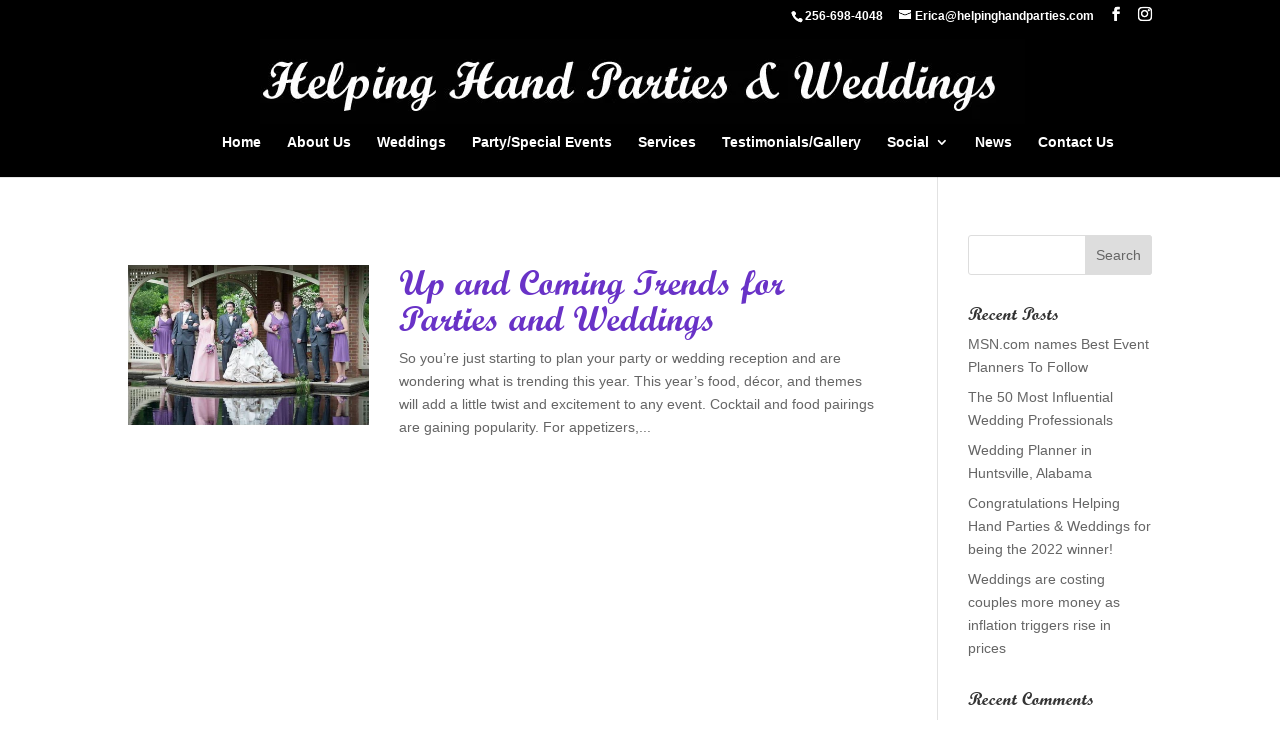

--- FILE ---
content_type: text/css
request_url: https://helpinghandparties.com/wp-content/themes/Divi-child/style.css?ver=4.27.5
body_size: 1635
content:
/*
 Theme Name:     Custom Design 
 Theme URI:      http://www.gostudiogreen.com/
 Description:    Divi Child Theme
 Author:         STUDIOGREEN
 Author URI:     http://www.gostudiogreen.com
 Template:       Divi
 Version:        1.0.0
*/
 
@import url("../Divi/style.css");
 
/* =Theme customization starts here
------------------------------------------------------- */
#top-menu {
    margin-left: 55px;
}
#et-info {
    float: right;
}
.et_pb_gutters3 .et_pb_column, .et_pb_gutters3.et_pb_row .et_pb_column {
    margin-right: 2.5%;
}
.et_pb_gutters3 .et_pb_column_1_3, .et_pb_gutters3.et_pb_row .et_pb_column_1_3 {
    width: 32.666%;
}
/* Make sure our absolute positioned overlay doesn't cover more than we want it to... */

a.link {
   background:url('images/overlay-about-us.jpg')
   center no-repeat;
   background-size:50px 50px;
   display: inline-block;
   text-decoration: none;
   padding:0;
   text-indent:-999px;
   width:50px;
   height:50px;
   position:relative;
   top:-15px;
   opacity: 0;
	transition: opacity 0.1s 0s ease-in-out;
}

.overlay-about-us { position: relative!important; }
.overlay-about-us:after {
 position: absolute!important;
 content: '';
 background: url('images/overlay-about-us.jpg');
 background-size: cover; /* Make overlay fit the window of our original image */
 top: 0;
 right: 0;
 bottom: 0;
 left: 0;
 opacity: 0; /* Make's the overlay invisible until we hover */
 transition: .5s ease all; /* How long the transition takes */
}
.overlay-about-us:hover:after {
 opacity: 1; /* Make Image Appear */
}
.overlay-about-us:hover a.link {
   opacity:1;
   transition-delay: 0.3s;
}

.overlay-testimonials { position: relative; }
.overlay-testimonials:after {
 position: absolute;
 content: '';
 background: url('images/overlay-testimonials2.jpg');
 background-size: cover; /* Make overlay fit the window of our original image */
 top: 0;
 right: 0;
 bottom: 0;
 left: 0;
 opacity: 0; /* Make's the overlay invisible until we hover */
 transition: .5s ease all; /* How long the transition takes */
}
.overlay-testimonials:hover:after {
 opacity: 1; /* Make Image Appear */
}

.overlay-wedding { position: relative; }
.overlay-wedding:after {
 position: absolute;
 content: '';
 background: url('images/overlay-weddings.jpg');
 background-size: cover; /* Make overlay fit the window of our original image */
 top: 0;
 right: 0;
 bottom: 0;
 left: 0;
 opacity: 0; /* Make's the overlay invisible until we hover */
 transition: .5s ease all; /* How long the transition takes */
}
.overlay-wedding:hover:after {
 opacity: 1; /* Make Image Appear */
}

.overlay-contact { position: relative; }
.overlay-contact:after {
 position: absolute;
 content: '';
 background: url('images/overlay-contact.jpg');
 background-size: cover; /* Make overlay fit the window of our original image */
 top: 0;
 right: 0;
 bottom: 0;
 left: 0;
 opacity: 0; /* Make's the overlay invisible until we hover */
 transition: .5s ease all; /* How long the transition takes */
}
.overlay-contact:hover:after {
 opacity: 1; /* Make Image Appear */
}

.overlay-event { position: relative; }
.overlay-event:after {
 position: absolute;
 content: '';
 background: url('images/overlay-events2.jpg');
 background-size: cover; /* Make overlay fit the window of our original image */
 top: 0;
 right: 0;
 bottom: 0;
 left: 0;
 opacity: 0; /* Make's the overlay invisible until we hover */
 transition: .5s ease all; /* How long the transition takes */
}
.overlay-event:hover:after {
 opacity: 1; /* Make Image Appear */
}

/*---------- [Load The Fonts] ----------*/
@font-face {
    font-family: Penna-Connected;
    src: url('fonts/penna-connected.otf');
}
@font-face {
    font-family: Fertigo-Script;
    src: url('fonts/fertigo-script.otf');
}
@font-face {
	font-family: SCRIPTBL;
	src: url('fonts/SCRIPTBL.ttf');
}
h1 {
    font-family: SCRIPTBL, Lato, sans-serif;
    font-size: 50px;
    font-weight: 600;
    color: #6932c7;
}
.et_pb_column_1_3 h1, .et_pb_column_1_4 h1 {
    font-size: 45px;
}
h2 {
    font-family: SCRIPTBL, Lato, sans-serif;
    font-weight: 600;
    font-size: 36px;
    color: #6932c7;
}
.et_pb_blog_grid h2 {
    font-size: 29px;
}
h3 {
    font-family: SCRIPTBL, Lato, sans-serif;
    font-weight: 600;
    font-size: 36px;
    color: #6932c7;
}
h4 {
    font-family: SCRIPTBL, Lato, sans-serif;
}
.footer-widget h4 {
    font-size: 28px;
    font-weight: bold;
    text-align: center;
    color: #ffffff;
}
h6 {
    font-family: fertigo-script-1;
    font-size: 20px;
    font-weight: 400;
}
h5 {
    font-size: 23px;
    line-height: 35px;
    font-weight: bold;
    color: #030303;
}
.et_pb_gutters3 .et_pb_column_1_2, .et_pb_gutters3.et_pb_row .et_pb_column_1_2 {
    width: 48.25%;
}
.et_pb_gutters3 .et_pb_column_1_2 .et_pb_row_inner .et_pb_column_1_4 {
    margin-right: 6.64%;
}
.et_pb_widget {
    float: none;
    max-width: 100%;
}

.btn {
    font-family: inherit;
    color: #ffffff;
    background: #8e6ecc;
    background-color: rgba(142, 110, 204, 1);
    border-color: #8e6ecc #8e6ecc #8e6ecc #8e6ecc;
    border-style: solid solid solid solid;
    font-size: 12px;
    line-height: 24px;
    font-weight: 300;
    padding: 10px 20px;
    margin-bottom: 0;
    border-width: 1px 1px 1px 1px;
    border-radius: 10px 10px 10px 10px;
    text-shadow: 0 0 0 rgba(247, 242, 242, 1);
    animation: .5s typekitLoad ease-in-out;
}
.btn:hover {
    font-family: inherit;
    color: #ffffff;
    background: #030303;
    background-color: rgba(3, 3, 3, 1);
    border-color: #030303 #030303 #030303 #030303;
    border-style: solid solid solid solid;
}
.et_pb_post a img {
    max-width: 32%;
    float: left;
    vertical-align: bottom;
    margin-right: 30px;
    margin-bottom: 10px;
}
.et_pb_posts a.more-link {
    float: right;
    font-family: inherit;
    color: #ffffff;
    background: #8e6ecc;
    background-color: rgba(142, 110, 204, 1);
    border-color: #8e6ecc #8e6ecc #8e6ecc #8e6ecc;
    border-style: solid solid solid solid;
    font-size: 16px;
    line-height: 24px;
    font-weight: 300;
    padding: 10px 20px;
    margin-bottom: 0;
    border-width: 1px 1px 1px 1px;
    border-radius: 10px 10px 10px 10px;
    text-shadow: 0 0 0 rgba(247, 242, 242, 1);
    animation: .5s typekitLoad ease-in-out;
}
.et_pb_posts a.more-link:hover  {
    font-family: inherit;
    color: #ffffff;
    background: #030303;
    background-color: rgba(3, 3, 3, 1);
    border-color: #030303 #030303 #030303 #030303;
    border-style: solid solid solid solid;
}

.et_pb_gutters3 .et_pb_column_1_4 .et_pb_module {
    margin-bottom: 3.174%;
}
.et_pb_gutters3 .et_pb_row .et_pb_column_single.et_pb_column_1_3 .et_pb_module {
    margin-bottom: 3.27%;
}
.et_pb_divider {
    position: relative;
    margin: 20px 0 30px 0;
}
#main-footer {
    background-color: #eee;
}
#footer-awards {
    height: 100px;
}

/* Set the image widths */
.et_pb_gallery_grid .et_pb_gallery_item,
.et_pb_gallery_grid .column_width,
.et_pb_gallery_grid .et_pb_gallery_image,
.et_pb_gallery_grid .et_pb_gallery_image.portrait img
{
    width: 250px !important;
}
.et_pb_gallery_grid .et_pb_gallery_image img
{
    min-width: 250px;
}

/* Set the image heights */
.et_pb_gallery_grid .et_pb_gallery_image,
.et_pb_gallery_grid .et_pb_gallery_image.landscape img
{
    height: 250px !important;
}
.et_pb_gallery_grid .et_pb_gallery_image img
{
    min-height: 250px;
}

/* Set the spacing between images */
.et_pb_gallery_grid .gutter_width { width: 25px; }
.et_pb_gallery_grid .et_pb_gallery_item { margin-bottom:25px !important; }
.et_pb_gallery_grid .et_pb_gallery_item { clear:none !important; }
.et_pb_gallery_grid .et_pb_gallery_item:nth-child(4n) { margin-right:0 !important; }
.et_pb_gallery_grid .et_pb_gallery_item:nth-child(4n+1) { clear:both !important; }
.et_pb_gallery_grid .et_pb_gallery_item { margin-right:24px !important; }
.et_pb_gallery_grid .et_pb_gallery_image img { min-height: 0 !important; }
.et_pb_gallery_grid .et_pb_gallery_image,
.et_pb_gallery_grid .et_pb_gallery_image.landscape img
{
    height: auto !important;
}


@media only screen and (min-width: 768px)  {
.et_pb_column_1_3 h1, .et_pb_column_1_4 h1 {
    font-size: 45px;
}
}